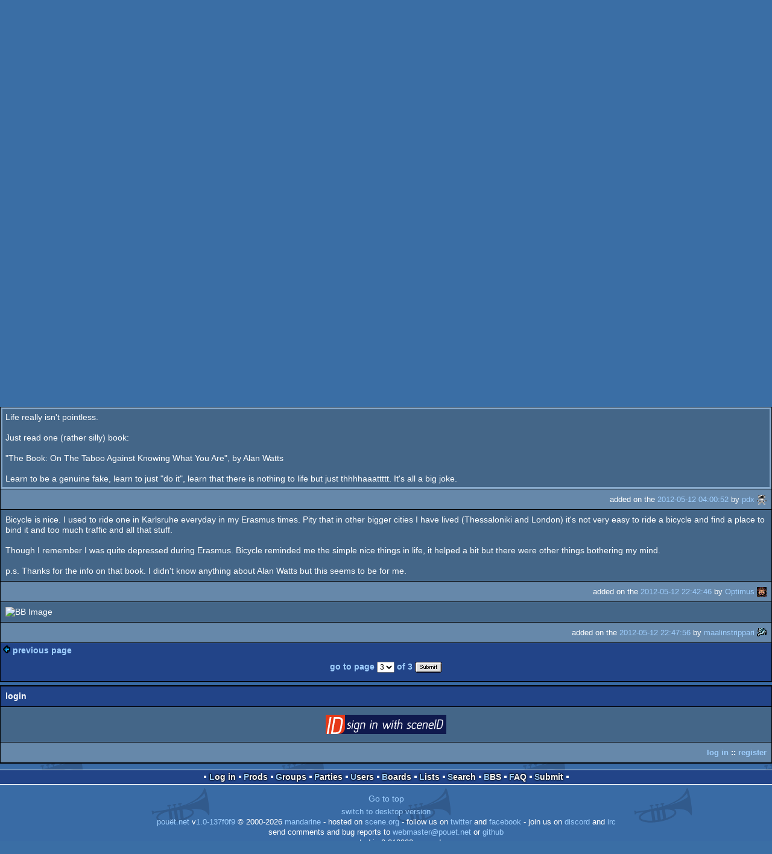

--- FILE ---
content_type: text/html; charset=utf-8
request_url: https://m.pouet.net/topic.php?which=8780&page=3
body_size: 3593
content:
<!DOCTYPE html>
<html xmlns="http://www.w3.org/1999/xhtml" lang="en">
<head>
  <title>Still fucked up :: pouët.net</title>

  <link rel="icon" href="/favicon.svg" type="image/svg+xml"/>
  <link rel="alternate icon" href="/favicon.ico" type="image/x-icon"/>
  <link rel="search" type="application/opensearchdescription+xml" href="opensearch_prod.xml" title="pouët.net: prod search" />
  <link rel="canonical" href="https://www.pouet.net/topic.php?which=8780&amp;page=3"/>
  <link rel="alternate" media="only screen and (max-width: 640px)" href="https://m.pouet.net/topic.php?which=8780&amp;page=3">
  <link rel="alternate" href="export/lastbbstopicposts.rss.php?topic=8780" type="application/rss+xml" title="pouët.net: latest posts in Still fucked up">
  <link rel="alternate" href="export/lastprodsreleased.rss.php" type="application/rss+xml" title="pouët.net: last prods released">
  <link rel="alternate" href="export/lastprodsadded.rss.php" type="application/rss+xml" title="pouët.net: last prods added">
  <link rel="alternate" href="export/lastbbsposts.rss.php" type="application/rss+xml" title="pouët.net: last bbs posts">

  <link rel="stylesheet" type="text/css" href="styles/001/types.css?1747393803" media="screen" />
  <link rel="stylesheet" type="text/css" href="styles/001/style.css?1747393803" media="screen" />
    <link rel="stylesheet" href="styles/001/mobile.css?1747350842" type="text/css" />
  <meta name="viewport" content="width=device-width, initial-scale=1.0;" />
    
  <meta property="og:type" content="website"/>
  <meta property="og:site_name" content="pouët.net"/>
  <script type="application/ld+json">{"@context":"https:\/\/schema.org\/"}</script>
  

  <script>
  <!--
    var pixelWidth = screen.width;
    var Pouet = {};
    Pouet.isMobile = true;
    
    var newsTickers = {};
  //-->
  </script>
  <script src="./prototype.js"></script>
  <script src="./jsonp.js"></script>
  <script src="./cookie.js"></script>
  <script src="./autocompleter.js"></script>
  <script src="./script.js?1743470342"></script>

  <!--[if lt IE 9]><script src="//ie7-js.googlecode.com/svn/version/2.1(beta4)/IE9.js"></script><![endif]-->
  <!--[if IE]><script src="//html5shiv.googlecode.com/svn/trunk/html5.js"></script><![endif]-->

  <meta name="theme-color" content="#396BA5" />
  <meta http-equiv="Content-Type" content="text/html; charset=utf-8" />
  <meta name="description" content="pouët.net - your online demoscene resource"/>
  <meta name="keywords" content="pouët.net,pouët,pouet.net,pouet,256b,1k,4k,40k,64k,cracktro,demo,dentro,diskmag,intro,invitation,lobster sex,musicdisk,Amiga AGA,Amiga ECS,Amiga PPC,Amstrad CPC,Atari ST,BeOS,Commodore 64,Falcon,MS-Dos,Linux,MacOS,Windows"/>
</head>
<body>
<header>
  <h1>pouët.net</h1>
  <div id='logo'>
    <a href="./index.php"><img src="https://content.pouet.net/logos/pouet_v2_final.gif" alt="logo"/></a>
    <p>logo done by <a href='user.php?who=19998' class='user'>Osmic</a> :: pouët.net is hosted on the huge <a href="http://www.scene.org/">scene.org</a> servers</p>
  </div>
</header>
<nav id="topbar">
  <ul>
   <li><a href="login.php?return=topic.php?which=8780&amp;page=3">Log in</a></li>
   <li><a href="prodlist.php">Prods</a></li>
   <li><a href="groups.php">Groups</a></li>
   <li><a href="parties.php">Parties</a></li>
   <li><a href="userlist.php">Users</a></li>
   <li><a href="boards.php">Boards</a></li>
   <li><a href="lists.php">Lists</a></li>
   <li><a href="search.php">Search</a></li>
   <li><a href="bbs.php">BBS</a></li>
   <li><a href="faq.php">FAQ</a></li>
   <li><a href="submit.php">Submit</a></li>
  </ul>
</nav>
<a href='#bottombar' class='mobileNavLink'>Go to bottom</a><div id='content'>


<div class='pouettbl' id='pouetbox_bbsview'>
 <h2>Still fucked up</h2>
<div class='threadcategory'><b>category:</b> offtopic [<a href='gloperator_log.php?which=8780&amp;what=topic'>glöplog</a>]
</div>
<div class='navbar'>
  <div class='prevpage'><a href='topic.php?which=8780&amp;page=2'>previous page</a></div>
  <div class='selector'>  <form action='topic.php' method='get'>
  <input type='hidden' name='which' value='8780'/>
   go to page <select name='page'>
      <option value='1'>1</option>
      <option value='2'>2</option>
      <option value='3' selected='selected'>3</option>
   </select> of 3
  <input type='submit' value='Submit'/>
  </form>
  </div>
</div>
<div class='bbspost cite-3023' id='c409369'>
  <div class='content'>Death rides a horse.<br />
<br />
My advice: get yourself a philosophy that gives your life some meaning, but still fits with your beliefs. Hunt around, there&#039;s sure to be a good one out there. And yeah, get out and do exercise and stuff. It all helps. Sitting around and letting it all stew doesn&#039;t.</div>
  <div class='foot'><span class='tools' data-cid='409369'></span> added on the <a href='topic.php?post=409369'>2012-05-10 15:06:26</a> by <a href='user.php?who=3023' class='user badge-bronze'>psonice</a> <a href='user.php?who=3023' class='usera' title="psonice"><img src='https://content.pouet.net/avatars/england.gif' alt="psonice" loading='lazy' class='avatar'/></a></div>
</div>

<div class='bbspost cite-44720' id='c409511'>
  <div class='content'><div class="bbs_quote"><b>Quote:</b><blockquote>do you mean feeling fucked up or getting pony pics posted in one&#039;s emo threads? or both? :)</blockquote></div><br />
<br />
both :p<br />
<br />
also try getting a hobby like bicycling (BMXing also is really interesting if you have the physical requirements and spirit), fishing, camping, horse riding, sth that keeps you close to nature and also calms your soul. also remember that you must love what you do, and happiness will come along...</div>
  <div class='foot'><span class='tools' data-cid='409511'></span> added on the <a href='topic.php?post=409511'>2012-05-11 22:09:21</a> by <a href='user.php?who=44720' class='user banned'>Defiance</a> <a href='user.php?who=44720' class='usera' title="Defiance"><img src='https://content.pouet.net/avatars/defiancegraffiti.gif' alt="Defiance" loading='lazy' class='avatar'/></a></div>
</div>

<div class='bbspost cite-8034' id='c409526'>
  <div class='content'>Life really isn&#039;t pointless. <br />
<br />
Just read one (rather silly) book:<br />
<br />
&quot;The Book: On The Taboo Against Knowing What You Are&quot;, by Alan Watts<br />
<br />
Learn to be a genuine fake, learn to just &quot;do it&quot;, learn that there is nothing to life but just thhhhaaattttt. It&#039;s all a big joke.</div>
  <div class='foot'><span class='tools' data-cid='409526'></span> added on the <a href='topic.php?post=409526'>2012-05-12 04:00:52</a> by <a href='user.php?who=8034' class='user'>pdx</a> <a href='user.php?who=8034' class='usera' title="pdx"><img src='https://content.pouet.net/avatars/boulder.gif' alt="pdx" loading='lazy' class='avatar'/></a></div>
</div>

<div class='bbspost cite-402' id='c409568'>
  <div class='content'>Bicycle is nice. I used to ride one in Karlsruhe everyday in my Erasmus times. Pity that in other bigger cities I have lived (Thessaloniki and London) it&#039;s not very easy to ride a bicycle and find a place to bind it and too much traffic and all that stuff.<br />
<br />
Though I remember I was quite depressed during Erasmus. Bicycle reminded me the simple nice things in life, it helped a bit but there were other things bothering my mind.<br />
<br />
p.s. Thanks for the info on that book. I didn&#039;t know anything about Alan Watts but this seems to be for me.</div>
  <div class='foot'><span class='tools' data-cid='409568'></span> added on the <a href='topic.php?post=409568'>2012-05-12 22:42:46</a> by <a href='user.php?who=402' class='user badge-ruby'>Optimus</a> <a href='user.php?who=402' class='usera' title="Optimus"><img src='https://content.pouet.net/avatars/monk.gif' alt="Optimus" loading='lazy' class='avatar'/></a></div>
</div>

<div class='bbspost cite-2378' id='c409570'>
  <div class='content'><img src='http://imgc.classistatic.com/cps/blnc/120309/978r1/9357d5l_20.jpeg' loading='lazy' class='bbimage' alt='BB Image'/></div>
  <div class='foot'><span class='tools' data-cid='409570'></span> added on the <a href='topic.php?post=409570'>2012-05-12 22:47:56</a> by <a href='user.php?who=2378' class='user badge-ruby'>maalinstrippari</a> <a href='user.php?who=2378' class='usera' title="maalinstrippari"><img src='https://content.pouet.net/avatars/sucks-rot2.gif' alt="maalinstrippari" loading='lazy' class='avatar'/></a></div>
</div>

<div class='navbar'>
  <div class='prevpage'><a href='topic.php?which=8780&amp;page=2'>previous page</a></div>
  <div class='selector'>  <form action='topic.php' method='get'>
  <input type='hidden' name='which' value='8780'/>
   go to page <select name='page'>
      <option value='1'>1</option>
      <option value='2'>2</option>
      <option value='3' selected='selected'>3</option>
   </select> of 3
  <input type='submit' value='Submit'/>
  </form>
  </div>
</div>
</div>


<div class='pouettbl' id='pouetbox_login'>
 <h2>login</h2>
<div class='content loggedout'>
<a href='login.php?return=topic.php%3Fwhich%3D8780%26page%3D3'>login via SceneID</a></div>
<div class='foot'>
<a href='login.php?return=topic.php%3Fwhich%3D8780%26page%3D3'>log in</a> ::
<a href='https://id.scene.org/register/'>register</a>
</div></div>
</div>
<nav id="bottombar">
  <ul>
   <li><a href="login.php?return=topic.php?which=8780&amp;page=3">Log in</a></li>
   <li><a href="prodlist.php">Prods</a></li>
   <li><a href="groups.php">Groups</a></li>
   <li><a href="parties.php">Parties</a></li>
   <li><a href="userlist.php">Users</a></li>
   <li><a href="boards.php">Boards</a></li>
   <li><a href="lists.php">Lists</a></li>
   <li><a href="search.php">Search</a></li>
   <li><a href="bbs.php">BBS</a></li>
   <li><a href="faq.php">FAQ</a></li>
   <li><a href="submit.php">Submit</a></li>
  </ul>
</nav>
<a href='#topbar' class='mobileNavLink'>Go to top</a><footer>

<ul>
  <li><a href="//www.pouet.net/topic.php?which=8780&page=3">switch to desktop version</a></li>
  <li>
    <a href="index.php">pouët.net</a> v<a href="https://github.com/pouetnet/pouet-www">1.0-137f0f9</a> &copy; 2000-2026 <a href="groups.php?which=5">mandarine</a>
    - hosted on <a href="http://www.scene.org/">scene.org</a>
    - follow us on <a href="https://twitter.com/pouetdotnet">twitter</a> and <a href="https://www.facebook.com/pouet.dot.net">facebook</a>
    - join us on <a href="https://discord.gg/MCDXrrB">discord</a> and <a href="https://webchat.ircnet.net/?channels=%23pouet.net&uio=OT10cnVlde">irc</a>
  </li>
  <li>
    send comments and bug reports to <a href="mailto:webmaster@pouet.net">webmaster@pouet.net</a>
    or <a href="https://github.com/pouetnet/pouet-www">github</a>
  </li>
<li>page created in 0.018000 seconds.</li>
</ul>
</footer></body>
</html>
